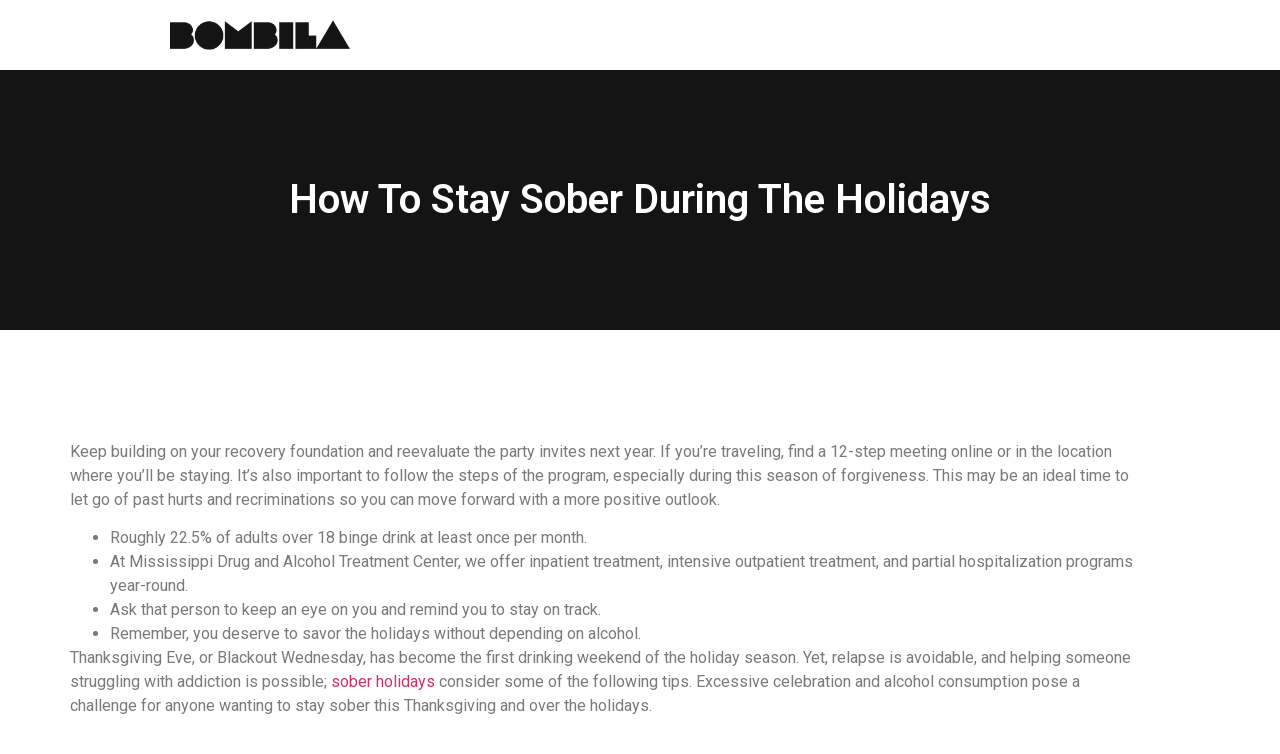

--- FILE ---
content_type: text/html; charset=UTF-8
request_url: https://bombilla.org/how-to-stay-sober-during-the-holidays/
body_size: 8573
content:
<!doctype html><html lang="es"><head><meta charset="UTF-8"><meta name="viewport" content="width=device-width"><link rel="profile" href="https://gmpg.org/xfn/11"><link media="all" href="/wp-content/cache/autoptimize/css/autoptimize_ee505ac793e651f72d0fa65251ae665a.css" rel="stylesheet"><title>How To Stay Sober During The Holidays &#8211; Bombilla</title><meta name="robots" content="max-image-preview:large"><link rel="dns-prefetch" href="//stats.wp.com"><link rel="preconnect" href="//c0.wp.com"><link href="https://sp-ao.shortpixel.ai" rel="preconnect"><link rel="alternate" type="application/rss+xml" title="Bombilla &raquo; Feed" href="https://bombilla.org/feed/"><link rel="alternate" type="application/rss+xml" title="Bombilla &raquo; Feed de los comentarios" href="https://bombilla.org/comments/feed/"><link rel="alternate" type="application/rss+xml" title="Bombilla &raquo; Comentario How To Stay Sober During The Holidays del feed" href="https://bombilla.org/how-to-stay-sober-during-the-holidays/feed/"> <script src="data:text/javascript,window._wpemojiSettings%3D%7B%22baseUrl%22%3A%22https%3A%5C%2F%5C%2Fs.w.org%5C%2Fimages%5C%2Fcore%5C%2Femoji%5C%2F2.2.1%5C%2F72x72%5C%2F%22%2C%22ext%22%3A%22.png%22%2C%22svgUrl%22%3A%22https%3A%5C%2F%5C%2Fs.w.org%5C%2Fimages%5C%2Fcore%5C%2Femoji%5C%2F2.2.1%5C%2Fsvg%5C%2F%22%2C%22svgExt%22%3A%22.svg%22%7D%3B" defer></script> <link rel="stylesheet" id="elementor-post-3051-css" href="/wp-content/cache/autoptimize/css/autoptimize_single_31a849edd5ea392302465267864558f9.css?ver=1768883502" media="all"><link rel="stylesheet" id="elementor-post-3077-css" href="/wp-content/cache/autoptimize/css/autoptimize_single_53fc85d4388c16b590db5877f99b7ca0.css?ver=1768883502" media="all"><link rel="stylesheet" id="elementor-post-5178-css" href="/wp-content/cache/autoptimize/css/autoptimize_single_cd9709b56af5b554ed9a04afceb5181b.css?ver=1768883524" media="all"><link rel="stylesheet" id="google-fonts-1-css" href="//fonts.googleapis.com/css?family=Roboto%3A100%2C100italic%2C200%2C200italic%2C300%2C300italic%2C400%2C400italic%2C500%2C500italic%2C600%2C600italic%2C700%2C700italic%2C800%2C800italic%2C900%2C900italic%7CRoboto+Slab%3A100%2C100italic%2C200%2C200italic%2C300%2C300italic%2C400%2C400italic%2C500%2C500italic%2C600%2C600italic%2C700%2C700italic%2C800%2C800italic%2C900%2C900italic&#038;display=swap&#038;ver=6.7.4" media="all"><link rel="preconnect" href="https://fonts.gstatic.com/" crossorigin><script src="https://bombilla.org/wp-includes/js/jquery/jquery.min.js?ver=3.7.1&#039; data-cfasync=&#039;true"></script> <script src="https://bombilla.org/wp-includes/js/jquery/jquery-migrate.min.js?ver=3.4.1&#039; data-cfasync=&#039;true"></script>  <script>try{var cfmonitor = {"client_ip":"18.222.240.142","max_clicks":"4","clicks":"0","is_blocked":"0","customclass":"","disablead":"false","currentURL":"\/how-to-stay-sober-during-the-holidays\/","debug":"","caching":"1","ajaxurl":"https:\/\/bombilla.org\/wp-admin\/admin-ajax.php","nonce":"b7c4e9f845"}}catch(e){console.log(e)}try{var choice_cmp_config = {"utid":"wXL6t4de6ddC4","ccpa":"auto","datalayer":"true"}}catch(e){console.log(e)}</script> <script src="https://bombilla.org/wp-content/plugins/quantcast-choice/public/js/script.min.js?ver=2.0.8&#039; data-cfasync=&#039;true" async></script> <script src="https://bombilla.org/wp-content/cache/autoptimize/js/autoptimize_single_49cea0a781874a962879c2caca9bc322.js?ver=2.0.11&#039; data-cfasync=&#039;true"></script> <link rel="https://api.w.org/" href="https://bombilla.org/wp-json/"><link rel="alternate" title="JSON" type="application/json" href="https://bombilla.org/wp-json/wp/v2/posts/1547"><link rel="EditURI" type="application/rsd+xml" title="RSD" href="https://bombilla.org/xmlrpc.php?rsd"><meta name="generator" content="WordPress 6.7.4"><link rel="canonical" href="https://bombilla.org/how-to-stay-sober-during-the-holidays/"><link rel="shortlink" href="https://bombilla.org/?p=1547"><link rel="alternate" title="oEmbed (JSON)" type="application/json+oembed" href="https://bombilla.org/wp-json/oembed/1.0/embed?url=https%3A%2F%2Fbombilla.org%2Fhow-to-stay-sober-during-the-holidays%2F"><link rel="alternate" title="oEmbed (XML)" type="text/xml+oembed" href="https://bombilla.org/wp-json/oembed/1.0/embed?url=https%3A%2F%2Fbombilla.org%2Fhow-to-stay-sober-during-the-holidays%2F&#038;format=xml"><meta name="generator" content="Elementor 3.27.3; features: e_font_icon_svg, additional_custom_breakpoints, e_element_cache; settings: css_print_method-external, google_font-enabled, font_display-swap"><link rel="icon" href="https://sp-ao.shortpixel.ai/client/to_webp,q_lossy,ret_img,w_32,h_32/https://bombilla.org/wp-content/uploads/2021/02/cropped-bombila-32x32.png" sizes="32x32"><link rel="icon" href="https://sp-ao.shortpixel.ai/client/to_webp,q_lossy,ret_img,w_192,h_192/https://bombilla.org/wp-content/uploads/2021/02/cropped-bombila-192x192.png" sizes="192x192"><link rel="apple-touch-icon" href="https://sp-ao.shortpixel.ai/client/to_webp,q_lossy,ret_img,w_180,h_180/https://bombilla.org/wp-content/uploads/2021/02/cropped-bombila-180x180.png"><meta name="msapplication-TileImage" content="https://bombilla.org/wp-content/uploads/2021/02/cropped-bombila-270x270.png"></head><body class="post-template-default single single-post postid-1547 single-format-standard wp-custom-logo wp-embed-responsive theme-default elementor-default elementor-kit-3051 elementor-page-5178"> <a class="skip-link screen-reader-text" href="#content">Ir al contenido</a><div data-elementor-type="header" data-elementor-id="3077" class="elementor elementor-3077 elementor-location-header" data-elementor-post-type="elementor_library"><div class="elementor-element elementor-element-70efdbb8 e-flex e-con-boxed e-con e-parent" data-id="70efdbb8" data-element_type="container"><div class="e-con-inner"><div class="elementor-element elementor-element-4e42db2e e-con-full e-flex e-con e-child" data-id="4e42db2e" data-element_type="container"><div class="elementor-element elementor-element-72415962 elementor-widget elementor-widget-theme-site-logo elementor-widget-image" data-id="72415962" data-element_type="widget" data-widget_type="theme-site-logo.default"><div class="elementor-widget-container"> <a href="https://bombilla.org"> <noscript><img decoding="async" width="300" height="50" src="//sp-ao.shortpixel.ai/client/to_webp,q_lossy,ret_img,w_300,h_50/https:/bombilla.org/wp-content/uploads/2025/02/bombila.png" class="attachment-full size-full wp-image-3059" alt=""></noscript><img decoding="async" width="300" height="50" src="data:image/svg+xml,%3Csvg%20xmlns=%22http://www.w3.org/2000/svg%22%20viewBox=%220%200%20300%2050%22%3E%3C/svg%3E" data-src="https://sp-ao.shortpixel.ai/client/to_webp,q_lossy,ret_img,w_300,h_50/https://bombilla.org/wp-content/uploads/2025/02/bombila.png" class="lazyload attachment-full size-full wp-image-3059" alt=""> </a></div></div></div><div class="elementor-element elementor-element-6fae776c e-con-full e-flex e-con e-child" data-id="6fae776c" data-element_type="container"></div></div></div></div><div data-elementor-type="single-post" data-elementor-id="5178" class="elementor elementor-5178 elementor-location-single post-1547 post type-post status-publish format-standard hentry category-sober-living" data-elementor-post-type="elementor_library"><section class="elementor-section elementor-top-section elementor-element elementor-element-5ae8d6da elementor-section-boxed elementor-section-height-default elementor-section-height-default" data-id="5ae8d6da" data-element_type="section" data-settings="{&quot;background_background&quot;:&quot;classic&quot;}"><div class="elementor-container elementor-column-gap-no"><div class="elementor-column elementor-col-100 elementor-top-column elementor-element elementor-element-6ef5597a" data-id="6ef5597a" data-element_type="column" data-settings="{&quot;background_background&quot;:&quot;classic&quot;}"><div class="elementor-widget-wrap elementor-element-populated"><div class="elementor-element elementor-element-16868b90 elementor-widget elementor-widget-theme-post-title elementor-page-title elementor-widget-heading" data-id="16868b90" data-element_type="widget" data-widget_type="theme-post-title.default"><div class="elementor-widget-container"><h1 class="elementor-heading-title elementor-size-default">How To Stay Sober During The Holidays</h1></div></div></div></div></div></section><section class="elementor-section elementor-top-section elementor-element elementor-element-4b5ea047 elementor-section-boxed elementor-section-height-default elementor-section-height-default" data-id="4b5ea047" data-element_type="section"><div class="elementor-container elementor-column-gap-no"><div class="elementor-column elementor-col-100 elementor-top-column elementor-element elementor-element-437383ad" data-id="437383ad" data-element_type="column"><div class="elementor-widget-wrap elementor-element-populated"><div class="elementor-element elementor-element-61e86a4a elementor-widget elementor-widget-theme-post-content" data-id="61e86a4a" data-element_type="widget" data-widget_type="theme-post-content.default"><div class="elementor-widget-container"><p>Keep building on your recovery foundation and reevaluate the party invites next year. If you’re traveling, find a 12-step meeting online or in the location where you’ll be staying. It’s also important to follow the steps of the program, especially during this season of forgiveness. This may be an ideal time to let go of past hurts and recriminations so you can move forward with a more positive outlook.</p><ul><li>Roughly 22.5% of adults over 18 binge drink at least once per month.</li><li>At Mississippi Drug and Alcohol Treatment Center, we offer inpatient treatment, intensive outpatient treatment, and partial hospitalization programs year-round.</li><li>Ask that person to keep an eye on you and remind you to stay on track.</li><li>Remember, you deserve to savor the holidays without depending on alcohol.</li></ul><p>Thanksgiving Eve, or Blackout Wednesday, has become the first drinking weekend of the holiday season. Yet, relapse is avoidable, and helping someone struggling with addiction is possible; <a href="https://ecosoberhouse.com/article/8-tips-on-ow-to-spend-holidays-sober/">sober holidays</a> consider some of the following tips. Excessive celebration and alcohol consumption pose a challenge for anyone wanting to stay sober this Thanksgiving and over the holidays.</p><h2>Addiction Treatment Programs</h2><p>Sip a seltzer, ginger ale, Shirley Temple, or mocktail. You might as well enjoy yourself, and it can help alleviate people offering you drinks. “Most people aren&#8217;t going to say ‘What are you drinking? New Year’s Eve can be an especially challenging holiday for individuals on the path to sobriety. There’s a lot of pressure to drink, and the idea of celebrating with champagne can be tempting.</p><p><noscript><img decoding="async" class="aligncenter" style="display: block;margin-left:auto;margin-right:auto;" src="//sp-ao.shortpixel.ai/client/to_webp,q_lossy,ret_img,w_302/https:/bombilla.org/wp-content/uploads/2023/11/image-UeZAMv7raciNqHDn.png" width="302px" alt="how to stay sober during the holidays"></noscript><img decoding="async" class="lazyload aligncenter" style="display: block;margin-left:auto;margin-right:auto;" src="data:image/svg+xml,%3Csvg%20xmlns=%22http://www.w3.org/2000/svg%22%20viewBox=%220%200%20302%20201.33333333333%22%3E%3C/svg%3E" data-src="https://sp-ao.shortpixel.ai/client/to_webp,q_lossy,ret_img,w_302/https://bombilla.org/wp-content/uploads/2023/11/image-UeZAMv7raciNqHDn.png" width="302px" alt="how to stay sober during the holidays"></p><p>You may also find yourself surrounded by people whom you love, but find challenging, or remember and miss loved ones you have lost. There are many reasons to stay connected with the people you feel understand you best, or who have your back. When celebrating the holidays, don’t focus on not being able to drink. Instead, celebrate that you are a much stronger person today.</p><h2>Break the Cycle of Addiction at Jaywalker Lodge</h2><p>But it can also be a very stressful time, particularly for people in recovery from drug or alcohol addiction. Many relapse triggers during the holidays are emotional triggers. Sadly, these often come in the form of family members who are prone to criticizing or making comments that cause shame or embarrassment. <a href="https://ecosoberhouse.com/article/how-alcoholic-parents-affect-their-children/">https://ecosoberhouse.com/article/how-alcoholic-parents-affect-their-children/</a> Keep in mind that you aren’t obligated to spend time with anyone this holiday season who serves as a direct risk to your recovery. Your primary obligation is to yourself and to keep your recovery on target. The good news is that staying sober throughout the holiday season isn’t impossible.</p><div style='border: grey solid 1px;padding: 10px;'><h3>Don&#8217;t be a turkey. Drive sober: CHP&#8217;s Thanksgiving max enforcement period starts Wednesday &#8211; NBC San Diego</h3><p>Don&#8217;t be a turkey. Drive sober: CHP&#8217;s Thanksgiving max enforcement period starts Wednesday.</p><p>Posted: Tue, 21 Nov 2023 04:05:08 GMT [<a href='https://news.google.com/rss/articles/[base64]?oc=5' rel="nofollow">source</a>]</p></div><p>If you know your drunk uncle is going to do something that really makes you want to drink or use, try to avoid going to the gathering or being in the room with him. If you know going to a bar triggers you, ask to have the party somewhere else or take your friends to the new eatery in town instead. If sitting around drinking and eating is the current tradition, then make a fun new one.</p></div></div><div class="elementor-element elementor-element-3b564031 elementor-widget-divider--view-line elementor-widget elementor-widget-divider" data-id="3b564031" data-element_type="widget" data-widget_type="divider.default"><div class="elementor-widget-container"><div class="elementor-divider"> <span class="elementor-divider-separator"> </span></div></div></div><div class="elementor-element elementor-element-1bd5c3ca elementor-widget elementor-widget-post-navigation" data-id="1bd5c3ca" data-element_type="widget" data-widget_type="post-navigation.default"><div class="elementor-widget-container"><div class="elementor-post-navigation"><div class="elementor-post-navigation__prev elementor-post-navigation__link"> <a href="https://bombilla.org/fair-go-casino-the-best-australian-online-casino-202/" rel="prev"><span class="elementor-post-navigation__link__prev"><span class="post-navigation__prev--label">PREVIOUS</span></span></a></div><div class="elementor-post-navigation__next elementor-post-navigation__link"> <a href="https://bombilla.org/mostbet-casino-para-yatrma/" rel="next"><span class="elementor-post-navigation__link__next"><span class="post-navigation__next--label">NEXT</span></span></a></div></div></div></div></div></div></div></section></div><footer id="site-footer" class="site-footer dynamic-footer footer-has-copyright"><div class="footer-inner"><div class="site-branding show-logo"><div class="site-logo show"> <a href="https://bombilla.org/" class="custom-logo-link" rel="home"><noscript><img width="300" height="50" src="//sp-ao.shortpixel.ai/client/to_webp,q_lossy,ret_img,w_300,h_50/https:/bombilla.org/wp-content/uploads/2025/02/bombila.png" class="custom-logo" alt="Bombilla" decoding="async"></noscript><img width="300" height="50" src="data:image/svg+xml,%3Csvg%20xmlns=%22http://www.w3.org/2000/svg%22%20viewBox=%220%200%20300%2050%22%3E%3C/svg%3E" data-src="https://sp-ao.shortpixel.ai/client/to_webp,q_lossy,ret_img,w_300,h_50/https://bombilla.org/wp-content/uploads/2025/02/bombila.png" class="lazyload custom-logo" alt="Bombilla" decoding="async"></a></div><p class="site-description show"> Información acerca de la vida en general</p></div><div class="copyright show"><p>All rights reserved</p></div></div></footer><div class="container container-choice-footer-msg"><div class="container-inside"><div id="choice-footer-msg" class="choice-footer-msg"></div></div></div>  <noscript><style>.lazyload{display:none;}</style></noscript><script>try{const lazyloadRunObserver = () => {
					const lazyloadBackgrounds = document.querySelectorAll( `.e-con.e-parent:not(.e-lazyloaded)` );
					const lazyloadBackgroundObserver = new IntersectionObserver( ( entries ) => {
						entries.forEach( ( entry ) => {
							if ( entry.isIntersecting ) {
								let lazyloadBackground = entry.target;
								if( lazyloadBackground ) {
									lazyloadBackground.classList.add( 'e-lazyloaded' );
								}
								lazyloadBackgroundObserver.unobserve( entry.target );
							}
						});
					}, { rootMargin: '200px 0px 200px 0px' } );
					lazyloadBackgrounds.forEach( ( lazyloadBackground ) => {
						lazyloadBackgroundObserver.observe( lazyloadBackground );
					} );
				};
				const events = [
					'DOMContentLoaded',
					'elementor/lazyload/observe',
				];
				events.forEach( ( event ) => {
					document.addEventListener( event, lazyloadRunObserver );
				} )}catch(e){console.log(e)}try{window.lazySizesConfig=window.lazySizesConfig||{};window.lazySizesConfig.loadMode=1}catch(e){console.log(e)}</script><script src="https://bombilla.org/wp-content/plugins/autoptimize/classes/external/js/lazysizes.min.js?ao_version=3.1.14" async></script><script src="https://bombilla.org/wp-content/themes/hello-elementor/assets/js/hello-frontend.min.js?ver=3.3.0&#039; data-cfasync=&#039;true"></script> <script src="https://bombilla.org/wp-content/plugins/pro-elements/assets/lib/smartmenus/jquery.smartmenus.min.js?ver=1.2.1&#039; data-cfasync=&#039;true"></script> <script>var q2w3_sidebar_options = [{"use_sticky_position":false,"margin_top":0,"margin_bottom":0,"stop_elements_selectors":"","screen_max_width":0,"screen_max_height":0,"widgets":[]}];</script> <script src="https://bombilla.org/wp-content/plugins/q2w3-fixed-widget/js/frontend.min.js?ver=6.2.3&#039; data-cfasync=&#039;true"></script> <script>_stq = window._stq || [];
_stq.push([ "view", {"v":"ext","blog":"189140563","post":"1547","tz":"2","srv":"bombilla.org","j":"1:15.4"} ]);
_stq.push([ "clickTrackerInit", "189140563", "1547" ]);</script> <script src="https://stats.wp.com/e-202604.js" defer></script> <script src="https://bombilla.org/wp-content/plugins/pro-elements/assets/js/webpack-pro.runtime.min.js?ver=3.27.0&#039; data-cfasync=&#039;true"></script> <script src="https://bombilla.org/wp-content/plugins/elementor/assets/js/webpack.runtime.min.js?ver=3.27.3&#039; data-cfasync=&#039;true"></script> <script src="https://bombilla.org/wp-content/plugins/elementor/assets/js/frontend-modules.min.js?ver=3.27.3&#039; data-cfasync=&#039;true"></script> <script src="https://bombilla.org/wp-includes/js/dist/hooks.min.js?ver=4d63a3d491d11ffd8ac6&#039; data-cfasync=&#039;true"></script> <script src="https://bombilla.org/wp-includes/js/dist/i18n.min.js?ver=5e580eb46a90c2b997e6&#039; data-cfasync=&#039;true"></script>  <script>try{wp.i18n.setLocaleData( { 'text direction\u0004ltr': [ 'ltr' ] } )}catch(e){console.log(e)}try{var ElementorProFrontendConfig = {"ajaxurl":"https:\/\/bombilla.org\/wp-admin\/admin-ajax.php","nonce":"a2caf04050","urls":{"assets":"https:\/\/bombilla.org\/wp-content\/plugins\/pro-elements\/assets\/","rest":"https:\/\/bombilla.org\/wp-json\/"},"settings":{"lazy_load_background_images":true},"popup":{"hasPopUps":false},"shareButtonsNetworks":{"facebook":{"title":"Facebook","has_counter":true},"twitter":{"title":"Twitter"},"linkedin":{"title":"LinkedIn","has_counter":true},"pinterest":{"title":"Pinterest","has_counter":true},"reddit":{"title":"Reddit","has_counter":true},"vk":{"title":"VK","has_counter":true},"odnoklassniki":{"title":"OK","has_counter":true},"tumblr":{"title":"Tumblr"},"digg":{"title":"Digg"},"skype":{"title":"Skype"},"stumbleupon":{"title":"StumbleUpon","has_counter":true},"mix":{"title":"Mix"},"telegram":{"title":"Telegram"},"pocket":{"title":"Pocket","has_counter":true},"xing":{"title":"XING","has_counter":true},"whatsapp":{"title":"WhatsApp"},"email":{"title":"Email"},"print":{"title":"Print"},"x-twitter":{"title":"X"},"threads":{"title":"Threads"}},"facebook_sdk":{"lang":"es_ES","app_id":""},"lottie":{"defaultAnimationUrl":"https:\/\/bombilla.org\/wp-content\/plugins\/pro-elements\/modules\/lottie\/assets\/animations\/default.json"}}}catch(e){console.log(e)}</script> <script src="https://bombilla.org/wp-content/plugins/pro-elements/assets/js/frontend.min.js?ver=3.27.0&#039; data-cfasync=&#039;true"></script> <script src="https://bombilla.org/wp-includes/js/jquery/ui/core.min.js?ver=1.13.3&#039; data-cfasync=&#039;true"></script> <script>var elementorFrontendConfig = {"environmentMode":{"edit":false,"wpPreview":false,"isScriptDebug":false},"i18n":{"shareOnFacebook":"Compartir en Facebook","shareOnTwitter":"Compartir en Twitter","pinIt":"Pinear","download":"Descargar","downloadImage":"Descargar imagen","fullscreen":"Pantalla completa","zoom":"Zoom","share":"Compartir","playVideo":"Reproducir v\u00eddeo","previous":"Anterior","next":"Siguiente","close":"Cerrar","a11yCarouselPrevSlideMessage":"Diapositiva anterior","a11yCarouselNextSlideMessage":"Diapositiva siguiente","a11yCarouselFirstSlideMessage":"Esta es la primera diapositiva","a11yCarouselLastSlideMessage":"Esta es la \u00faltima diapositiva","a11yCarouselPaginationBulletMessage":"Ir a la diapositiva"},"is_rtl":false,"breakpoints":{"xs":0,"sm":480,"md":768,"lg":1025,"xl":1440,"xxl":1600},"responsive":{"breakpoints":{"mobile":{"label":"M\u00f3vil vertical","value":767,"default_value":767,"direction":"max","is_enabled":true},"mobile_extra":{"label":"M\u00f3vil horizontal","value":880,"default_value":880,"direction":"max","is_enabled":false},"tablet":{"label":"Tableta vertical","value":1024,"default_value":1024,"direction":"max","is_enabled":true},"tablet_extra":{"label":"Tableta horizontal","value":1200,"default_value":1200,"direction":"max","is_enabled":false},"laptop":{"label":"Port\u00e1til","value":1366,"default_value":1366,"direction":"max","is_enabled":false},"widescreen":{"label":"Pantalla grande","value":2400,"default_value":2400,"direction":"min","is_enabled":false}},"hasCustomBreakpoints":false},"version":"3.27.3","is_static":false,"experimentalFeatures":{"e_font_icon_svg":true,"additional_custom_breakpoints":true,"container":true,"e_swiper_latest":true,"e_onboarding":true,"theme_builder_v2":true,"hello-theme-header-footer":true,"home_screen":true,"nested-elements":true,"editor_v2":true,"e_element_cache":true,"link-in-bio":true,"floating-buttons":true,"launchpad-checklist":true},"urls":{"assets":"https:\/\/bombilla.org\/wp-content\/plugins\/elementor\/assets\/","ajaxurl":"https:\/\/bombilla.org\/wp-admin\/admin-ajax.php","uploadUrl":"https:\/\/bombilla.org\/wp-content\/uploads"},"nonces":{"floatingButtonsClickTracking":"537d4ecc79"},"swiperClass":"swiper","settings":{"page":[],"editorPreferences":[]},"kit":{"active_breakpoints":["viewport_mobile","viewport_tablet"],"global_image_lightbox":"yes","lightbox_enable_counter":"yes","lightbox_enable_fullscreen":"yes","lightbox_enable_zoom":"yes","lightbox_enable_share":"yes","lightbox_title_src":"title","lightbox_description_src":"description","hello_header_logo_type":"logo","hello_footer_logo_type":"logo"},"post":{"id":1547,"title":"How%20To%20Stay%20Sober%20During%20The%20Holidays%20%E2%80%93%20Bombilla","excerpt":"","featuredImage":false}};</script> <script src="https://bombilla.org/wp-content/plugins/elementor/assets/js/frontend.min.js?ver=3.27.3&#039; data-cfasync=&#039;true"></script> <script src="https://bombilla.org/wp-content/plugins/pro-elements/assets/js/elements-handlers.min.js?ver=3.27.0&#039; data-cfasync=&#039;true"></script> <script src="https://bombilla.org/wp-content/cache/autoptimize/js/autoptimize_3cbb23b0d0608100fb317ce0592cf0ca.js" defer></script></body></html>

--- FILE ---
content_type: text/css
request_url: https://bombilla.org/wp-content/cache/autoptimize/css/autoptimize_single_cd9709b56af5b554ed9a04afceb5181b.css?ver=1768883524
body_size: 782
content:
.elementor-5178 .elementor-element.elementor-element-5ae8d6da:not(.elementor-motion-effects-element-type-background),.elementor-5178 .elementor-element.elementor-element-5ae8d6da>.elementor-motion-effects-container>.elementor-motion-effects-layer{background-color:var(--e-global-color-secondary)}.elementor-5178 .elementor-element.elementor-element-5ae8d6da{transition:background .3s,border .3s,border-radius .3s,box-shadow .3s;margin-top:0;margin-bottom:110px;padding:110px 15px}.elementor-5178 .elementor-element.elementor-element-5ae8d6da>.elementor-background-overlay{transition:background .3s,border-radius .3s,opacity .3s}.elementor-5178 .elementor-element.elementor-element-6ef5597a.elementor-column>.elementor-widget-wrap{justify-content:center}.elementor-5178 .elementor-element.elementor-element-6ef5597a>.elementor-widget-wrap>.elementor-widget:not(.elementor-widget__width-auto):not(.elementor-widget__width-initial):not(:last-child):not(.elementor-absolute){margin-bottom:18px}.elementor-5178 .elementor-element.elementor-element-6ef5597a>.elementor-element-populated{transition:background .3s,border .3s,border-radius .3s,box-shadow .3s}.elementor-5178 .elementor-element.elementor-element-6ef5597a>.elementor-element-populated>.elementor-background-overlay{transition:background .3s,border-radius .3s,opacity .3s}.elementor-widget-theme-post-title .elementor-heading-title{font-family:var(--e-global-typography-primary-font-family),Sans-serif;font-weight:var(--e-global-typography-primary-font-weight);color:var(--e-global-color-primary)}.elementor-5178 .elementor-element.elementor-element-16868b90{text-align:center}.elementor-5178 .elementor-element.elementor-element-16868b90 .elementor-heading-title{font-family:"Roboto",Sans-serif;font-weight:600;text-transform:capitalize;color:#fff}.elementor-5178 .elementor-element.elementor-element-4b5ea047{margin-top:0;margin-bottom:110px;padding:0 15px}.elementor-5178 .elementor-element.elementor-element-437383ad>.elementor-widget-wrap>.elementor-widget:not(.elementor-widget__width-auto):not(.elementor-widget__width-initial):not(:last-child):not(.elementor-absolute){margin-bottom:18px}.elementor-5178 .elementor-element.elementor-element-437383ad>.elementor-element-populated{margin:0 70px 0 0;--e-column-margin-right:70px;--e-column-margin-left:0px}.elementor-widget-theme-post-content{color:var(--e-global-color-text);font-family:var(--e-global-typography-text-font-family),Sans-serif;font-weight:var(--e-global-typography-text-font-weight)}.elementor-5178 .elementor-element.elementor-element-61e86a4a>.elementor-widget-container{margin:0 0 -10px}.elementor-5178 .elementor-element.elementor-element-61e86a4a{font-family:"Roboto",Sans-serif;font-size:16px;font-weight:400;line-height:1.5em}.elementor-widget-divider{--divider-color:var(--e-global-color-secondary)}.elementor-widget-divider .elementor-divider__text{color:var(--e-global-color-secondary);font-family:var(--e-global-typography-secondary-font-family),Sans-serif;font-weight:var(--e-global-typography-secondary-font-weight)}.elementor-widget-divider.elementor-view-stacked .elementor-icon{background-color:var(--e-global-color-secondary)}.elementor-widget-divider.elementor-view-framed .elementor-icon,.elementor-widget-divider.elementor-view-default .elementor-icon{color:var(--e-global-color-secondary);border-color:var(--e-global-color-secondary)}.elementor-widget-divider.elementor-view-framed .elementor-icon,.elementor-widget-divider.elementor-view-default .elementor-icon svg{fill:var(--e-global-color-secondary)}.elementor-5178 .elementor-element.elementor-element-3b564031{--divider-border-style:solid;--divider-color:#AFAFAF2E;--divider-border-width:1px}.elementor-5178 .elementor-element.elementor-element-3b564031 .elementor-divider-separator{width:100%}.elementor-5178 .elementor-element.elementor-element-3b564031 .elementor-divider{padding-block-start:10px;padding-block-end:10px}.elementor-widget-post-navigation span.post-navigation__prev--label{color:var(--e-global-color-text)}.elementor-widget-post-navigation span.post-navigation__next--label{color:var(--e-global-color-text)}.elementor-widget-post-navigation span.post-navigation__prev--label,.elementor-widget-post-navigation span.post-navigation__next--label{font-family:var(--e-global-typography-secondary-font-family),Sans-serif;font-weight:var(--e-global-typography-secondary-font-weight)}.elementor-widget-post-navigation span.post-navigation__prev--title,.elementor-widget-post-navigation span.post-navigation__next--title{color:var(--e-global-color-secondary);font-family:var(--e-global-typography-secondary-font-family),Sans-serif;font-weight:var(--e-global-typography-secondary-font-weight)}.elementor-5178 .elementor-element.elementor-element-1bd5c3ca span.post-navigation__prev--label,.elementor-5178 .elementor-element.elementor-element-1bd5c3ca span.post-navigation__next--label{font-family:"Roboto",Sans-serif;font-size:14px;font-weight:700}@media(max-width:1024px){.elementor-5178 .elementor-element.elementor-element-16868b90 .elementor-heading-title{font-size:36px}.elementor-5178 .elementor-element.elementor-element-437383ad>.elementor-element-populated{margin:0;--e-column-margin-right:0px;--e-column-margin-left:0px;padding:0 0 80px}}@media(max-width:767px){.elementor-5178 .elementor-element.elementor-element-5ae8d6da{margin-top:0;margin-bottom:100px;padding:100px 15px}.elementor-5178 .elementor-element.elementor-element-6ef5597a>.elementor-element-populated{padding:0}.elementor-5178 .elementor-element.elementor-element-16868b90 .elementor-heading-title{font-size:24px}.elementor-5178 .elementor-element.elementor-element-4b5ea047{margin-top:0;margin-bottom:100px}}@media(min-width:768px){.elementor-5178 .elementor-element.elementor-element-437383ad{width:100%}}@media(max-width:1024px) and (min-width:768px){.elementor-5178 .elementor-element.elementor-element-437383ad{width:100%}}.elementor-widget-post-navigation .elementor-post-navigation{display:flex;align-items:center;justify-content:center;gap:15px;flex-wrap:nowrap}.elementor-widget-post-navigation .elementor-post-navigation a{display:flex;align-items:center;justify-content:center;padding:12px 45px;height:85px;width:220px !important;text-decoration:none;border-radius:5px;transition:background-color .3s ease,filter .3s ease,opacity .3s ease;box-sizing:border-box;white-space:nowrap;gap:8px}.elementor-widget-post-navigation .elementor-post-navigation__next a{background:var(--e-global-color-secondary);color:#fff !important;clip-path:polygon(0 0,90% 0,100% 50%,90% 100%,0 100%)}.elementor-widget-post-navigation .elementor-post-navigation__next a:hover{filter:brightness(.9)}.elementor-widget-post-navigation .elementor-post-navigation__prev a{background:#f0f0f0;color:#333 !important;clip-path:polygon(0 50%,10% 0,100% 0,100% 100%,10% 100%)}.elementor-widget-post-navigation .elementor-post-navigation__prev a:hover{background:#e0e0e0}.elementor-widget-post-navigation .elementor-post-navigation__prev a[disabled]{opacity:.5;pointer-events:none}.elementor-widget-post-navigation .elementor-post-navigation__prev *{color:#333!important}.elementor-widget-post-navigation .elementor-post-navigation__next *{color:#fff!important}.elementor-widget-post-navigation .post-navigation__prev--title,.elementor-widget-post-navigation .post-navigation__next--title{display:none!important}.elementor-widget-post-navigation .post-navigation__prev--label:before{content:"« "}.elementor-widget-post-navigation .post-navigation__next--label:after{content:" »"}.elementor-widget-post-navigation .post-navigation__prev--label,.elementor-widget-post-navigation .post-navigation__next--label{display:inline-block!important}.elementor-widget-post-navigation .elementor-post-navigation__separator-wrapper{display:none}